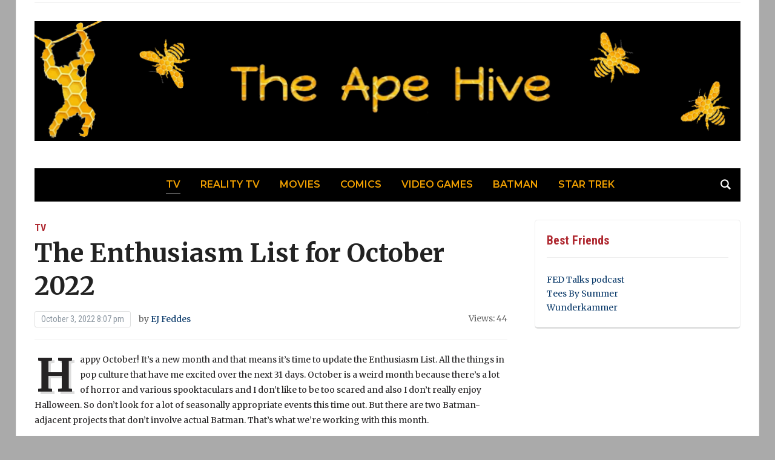

--- FILE ---
content_type: text/html; charset=UTF-8
request_url: https://theapehive.com/tv/the-enthusiasm-list-for-october-2022/
body_size: 15222
content:
<!DOCTYPE html>
<html dir="ltr" lang="en-US" prefix="og: https://ogp.me/ns#">
<head>
	<meta charset="UTF-8">
	<meta name="viewport" content="width=device-width, initial-scale=1.0">
	<link rel="profile" href="http://gmpg.org/xfn/11">
	<link rel="pingback" href="https://theapehive.com/xmlrpc.php">

	<title>The Enthusiasm List for October 2022 | The Ape Hive</title>

		<!-- All in One SEO 4.9.2 - aioseo.com -->
	<meta name="robots" content="max-image-preview:large" />
	<meta name="author" content="EJ Feddes"/>
	<link rel="canonical" href="https://theapehive.com/tv/the-enthusiasm-list-for-october-2022/" />
	<meta name="generator" content="All in One SEO (AIOSEO) 4.9.2" />
		<meta property="og:locale" content="en_US" />
		<meta property="og:site_name" content="The Ape Hive |" />
		<meta property="og:type" content="article" />
		<meta property="og:title" content="The Enthusiasm List for October 2022 | The Ape Hive" />
		<meta property="og:url" content="https://theapehive.com/tv/the-enthusiasm-list-for-october-2022/" />
		<meta property="og:image" content="https://theapehive.com/wp-content/uploads/2021/05/The-Ape-Hive-Banner-Wide.png" />
		<meta property="og:image:secure_url" content="https://theapehive.com/wp-content/uploads/2021/05/The-Ape-Hive-Banner-Wide.png" />
		<meta property="article:published_time" content="2022-10-04T00:07:01+00:00" />
		<meta property="article:modified_time" content="2022-10-04T00:07:01+00:00" />
		<meta name="twitter:card" content="summary" />
		<meta name="twitter:title" content="The Enthusiasm List for October 2022 | The Ape Hive" />
		<meta name="twitter:image" content="https://theapehive.com/wp-content/uploads/2021/05/The-Ape-Hive-Banner-Wide.png" />
		<script type="application/ld+json" class="aioseo-schema">
			{"@context":"https:\/\/schema.org","@graph":[{"@type":"Article","@id":"https:\/\/theapehive.com\/tv\/the-enthusiasm-list-for-october-2022\/#article","name":"The Enthusiasm List for October 2022 | The Ape Hive","headline":"The Enthusiasm List for October 2022","author":{"@id":"https:\/\/theapehive.com\/author\/ej\/#author"},"publisher":{"@id":"https:\/\/theapehive.com\/#organization"},"image":{"@type":"ImageObject","url":"https:\/\/theapehive.com\/wp-content\/uploads\/2021\/05\/The-Ape-Hive-Banner-Wide.png","@id":"https:\/\/theapehive.com\/#articleImage","width":1180,"height":200,"caption":"The Ape Hive"},"datePublished":"2022-10-03T20:07:01-04:00","dateModified":"2022-10-03T20:07:01-04:00","inLanguage":"en-US","commentCount":1,"mainEntityOfPage":{"@id":"https:\/\/theapehive.com\/tv\/the-enthusiasm-list-for-october-2022\/#webpage"},"isPartOf":{"@id":"https:\/\/theapehive.com\/tv\/the-enthusiasm-list-for-october-2022\/#webpage"},"articleSection":"TV"},{"@type":"BreadcrumbList","@id":"https:\/\/theapehive.com\/tv\/the-enthusiasm-list-for-october-2022\/#breadcrumblist","itemListElement":[{"@type":"ListItem","@id":"https:\/\/theapehive.com#listItem","position":1,"name":"Home","item":"https:\/\/theapehive.com","nextItem":{"@type":"ListItem","@id":"https:\/\/theapehive.com\/tv\/#listItem","name":"TV"}},{"@type":"ListItem","@id":"https:\/\/theapehive.com\/tv\/#listItem","position":2,"name":"TV","item":"https:\/\/theapehive.com\/tv\/","nextItem":{"@type":"ListItem","@id":"https:\/\/theapehive.com\/tv\/the-enthusiasm-list-for-october-2022\/#listItem","name":"The Enthusiasm List for October 2022"},"previousItem":{"@type":"ListItem","@id":"https:\/\/theapehive.com#listItem","name":"Home"}},{"@type":"ListItem","@id":"https:\/\/theapehive.com\/tv\/the-enthusiasm-list-for-october-2022\/#listItem","position":3,"name":"The Enthusiasm List for October 2022","previousItem":{"@type":"ListItem","@id":"https:\/\/theapehive.com\/tv\/#listItem","name":"TV"}}]},{"@type":"Organization","@id":"https:\/\/theapehive.com\/#organization","name":"Spunky Bean","url":"https:\/\/theapehive.com\/","logo":{"@type":"ImageObject","url":"https:\/\/theapehive.com\/wp-content\/uploads\/2021\/05\/The-Ape-Hive-Banner-Wide.png","@id":"https:\/\/theapehive.com\/tv\/the-enthusiasm-list-for-october-2022\/#organizationLogo","width":1180,"height":200,"caption":"The Ape Hive"},"image":{"@id":"https:\/\/theapehive.com\/tv\/the-enthusiasm-list-for-october-2022\/#organizationLogo"}},{"@type":"Person","@id":"https:\/\/theapehive.com\/author\/ej\/#author","url":"https:\/\/theapehive.com\/author\/ej\/","name":"EJ Feddes","image":{"@type":"ImageObject","@id":"https:\/\/theapehive.com\/tv\/the-enthusiasm-list-for-october-2022\/#authorImage","url":"https:\/\/secure.gravatar.com\/avatar\/8e25093533b56bb055b557007c97111ab5b85909ecd4372956fd6a952c992eff?s=96&d=mm&r=pg","width":96,"height":96,"caption":"EJ Feddes"}},{"@type":"WebPage","@id":"https:\/\/theapehive.com\/tv\/the-enthusiasm-list-for-october-2022\/#webpage","url":"https:\/\/theapehive.com\/tv\/the-enthusiasm-list-for-october-2022\/","name":"The Enthusiasm List for October 2022 | The Ape Hive","inLanguage":"en-US","isPartOf":{"@id":"https:\/\/theapehive.com\/#website"},"breadcrumb":{"@id":"https:\/\/theapehive.com\/tv\/the-enthusiasm-list-for-october-2022\/#breadcrumblist"},"author":{"@id":"https:\/\/theapehive.com\/author\/ej\/#author"},"creator":{"@id":"https:\/\/theapehive.com\/author\/ej\/#author"},"datePublished":"2022-10-03T20:07:01-04:00","dateModified":"2022-10-03T20:07:01-04:00"},{"@type":"WebSite","@id":"https:\/\/theapehive.com\/#website","url":"https:\/\/theapehive.com\/","name":"The Ape Hive","inLanguage":"en-US","publisher":{"@id":"https:\/\/theapehive.com\/#organization"}}]}
		</script>
		<!-- All in One SEO -->

<link rel="dns-prefetch" href="https://static.hupso.com/share/js/share_toolbar.js"><link rel="preconnect" href="https://static.hupso.com/share/js/share_toolbar.js"><link rel="preload" href="https://static.hupso.com/share/js/share_toolbar.js"><link rel='dns-prefetch' href='//fonts.googleapis.com' />
<link rel="alternate" type="application/rss+xml" title="The Ape Hive &raquo; Feed" href="https://theapehive.com/feed/" />
<link rel="alternate" type="application/rss+xml" title="The Ape Hive &raquo; Comments Feed" href="https://theapehive.com/comments/feed/" />
<script type="text/javascript" id="wpp-js" src="https://theapehive.com/wp-content/plugins/wordpress-popular-posts/assets/js/wpp.min.js?ver=7.3.6" data-sampling="0" data-sampling-rate="100" data-api-url="https://theapehive.com/wp-json/wordpress-popular-posts" data-post-id="29843" data-token="f1d3f05371" data-lang="0" data-debug="0"></script>
<link rel="alternate" type="application/rss+xml" title="The Ape Hive &raquo; The Enthusiasm List for October 2022 Comments Feed" href="https://theapehive.com/tv/the-enthusiasm-list-for-october-2022/feed/" />
<link rel="alternate" title="oEmbed (JSON)" type="application/json+oembed" href="https://theapehive.com/wp-json/oembed/1.0/embed?url=https%3A%2F%2Ftheapehive.com%2Ftv%2Fthe-enthusiasm-list-for-october-2022%2F" />
<link rel="alternate" title="oEmbed (XML)" type="text/xml+oembed" href="https://theapehive.com/wp-json/oembed/1.0/embed?url=https%3A%2F%2Ftheapehive.com%2Ftv%2Fthe-enthusiasm-list-for-october-2022%2F&#038;format=xml" />
<style id='wp-img-auto-sizes-contain-inline-css' type='text/css'>
img:is([sizes=auto i],[sizes^="auto," i]){contain-intrinsic-size:3000px 1500px}
/*# sourceURL=wp-img-auto-sizes-contain-inline-css */
</style>
<style id='wp-emoji-styles-inline-css' type='text/css'>

	img.wp-smiley, img.emoji {
		display: inline !important;
		border: none !important;
		box-shadow: none !important;
		height: 1em !important;
		width: 1em !important;
		margin: 0 0.07em !important;
		vertical-align: -0.1em !important;
		background: none !important;
		padding: 0 !important;
	}
/*# sourceURL=wp-emoji-styles-inline-css */
</style>
<style id='wp-block-library-inline-css' type='text/css'>
:root{--wp-block-synced-color:#7a00df;--wp-block-synced-color--rgb:122,0,223;--wp-bound-block-color:var(--wp-block-synced-color);--wp-editor-canvas-background:#ddd;--wp-admin-theme-color:#007cba;--wp-admin-theme-color--rgb:0,124,186;--wp-admin-theme-color-darker-10:#006ba1;--wp-admin-theme-color-darker-10--rgb:0,107,160.5;--wp-admin-theme-color-darker-20:#005a87;--wp-admin-theme-color-darker-20--rgb:0,90,135;--wp-admin-border-width-focus:2px}@media (min-resolution:192dpi){:root{--wp-admin-border-width-focus:1.5px}}.wp-element-button{cursor:pointer}:root .has-very-light-gray-background-color{background-color:#eee}:root .has-very-dark-gray-background-color{background-color:#313131}:root .has-very-light-gray-color{color:#eee}:root .has-very-dark-gray-color{color:#313131}:root .has-vivid-green-cyan-to-vivid-cyan-blue-gradient-background{background:linear-gradient(135deg,#00d084,#0693e3)}:root .has-purple-crush-gradient-background{background:linear-gradient(135deg,#34e2e4,#4721fb 50%,#ab1dfe)}:root .has-hazy-dawn-gradient-background{background:linear-gradient(135deg,#faaca8,#dad0ec)}:root .has-subdued-olive-gradient-background{background:linear-gradient(135deg,#fafae1,#67a671)}:root .has-atomic-cream-gradient-background{background:linear-gradient(135deg,#fdd79a,#004a59)}:root .has-nightshade-gradient-background{background:linear-gradient(135deg,#330968,#31cdcf)}:root .has-midnight-gradient-background{background:linear-gradient(135deg,#020381,#2874fc)}:root{--wp--preset--font-size--normal:16px;--wp--preset--font-size--huge:42px}.has-regular-font-size{font-size:1em}.has-larger-font-size{font-size:2.625em}.has-normal-font-size{font-size:var(--wp--preset--font-size--normal)}.has-huge-font-size{font-size:var(--wp--preset--font-size--huge)}.has-text-align-center{text-align:center}.has-text-align-left{text-align:left}.has-text-align-right{text-align:right}.has-fit-text{white-space:nowrap!important}#end-resizable-editor-section{display:none}.aligncenter{clear:both}.items-justified-left{justify-content:flex-start}.items-justified-center{justify-content:center}.items-justified-right{justify-content:flex-end}.items-justified-space-between{justify-content:space-between}.screen-reader-text{border:0;clip-path:inset(50%);height:1px;margin:-1px;overflow:hidden;padding:0;position:absolute;width:1px;word-wrap:normal!important}.screen-reader-text:focus{background-color:#ddd;clip-path:none;color:#444;display:block;font-size:1em;height:auto;left:5px;line-height:normal;padding:15px 23px 14px;text-decoration:none;top:5px;width:auto;z-index:100000}html :where(.has-border-color){border-style:solid}html :where([style*=border-top-color]){border-top-style:solid}html :where([style*=border-right-color]){border-right-style:solid}html :where([style*=border-bottom-color]){border-bottom-style:solid}html :where([style*=border-left-color]){border-left-style:solid}html :where([style*=border-width]){border-style:solid}html :where([style*=border-top-width]){border-top-style:solid}html :where([style*=border-right-width]){border-right-style:solid}html :where([style*=border-bottom-width]){border-bottom-style:solid}html :where([style*=border-left-width]){border-left-style:solid}html :where(img[class*=wp-image-]){height:auto;max-width:100%}:where(figure){margin:0 0 1em}html :where(.is-position-sticky){--wp-admin--admin-bar--position-offset:var(--wp-admin--admin-bar--height,0px)}@media screen and (max-width:600px){html :where(.is-position-sticky){--wp-admin--admin-bar--position-offset:0px}}

/*# sourceURL=wp-block-library-inline-css */
</style><style id='wp-block-paragraph-inline-css' type='text/css'>
.is-small-text{font-size:.875em}.is-regular-text{font-size:1em}.is-large-text{font-size:2.25em}.is-larger-text{font-size:3em}.has-drop-cap:not(:focus):first-letter{float:left;font-size:8.4em;font-style:normal;font-weight:100;line-height:.68;margin:.05em .1em 0 0;text-transform:uppercase}body.rtl .has-drop-cap:not(:focus):first-letter{float:none;margin-left:.1em}p.has-drop-cap.has-background{overflow:hidden}:root :where(p.has-background){padding:1.25em 2.375em}:where(p.has-text-color:not(.has-link-color)) a{color:inherit}p.has-text-align-left[style*="writing-mode:vertical-lr"],p.has-text-align-right[style*="writing-mode:vertical-rl"]{rotate:180deg}
/*# sourceURL=https://theapehive.com/wp-includes/blocks/paragraph/style.min.css */
</style>
<style id='global-styles-inline-css' type='text/css'>
:root{--wp--preset--aspect-ratio--square: 1;--wp--preset--aspect-ratio--4-3: 4/3;--wp--preset--aspect-ratio--3-4: 3/4;--wp--preset--aspect-ratio--3-2: 3/2;--wp--preset--aspect-ratio--2-3: 2/3;--wp--preset--aspect-ratio--16-9: 16/9;--wp--preset--aspect-ratio--9-16: 9/16;--wp--preset--color--black: #000000;--wp--preset--color--cyan-bluish-gray: #abb8c3;--wp--preset--color--white: #ffffff;--wp--preset--color--pale-pink: #f78da7;--wp--preset--color--vivid-red: #cf2e2e;--wp--preset--color--luminous-vivid-orange: #ff6900;--wp--preset--color--luminous-vivid-amber: #fcb900;--wp--preset--color--light-green-cyan: #7bdcb5;--wp--preset--color--vivid-green-cyan: #00d084;--wp--preset--color--pale-cyan-blue: #8ed1fc;--wp--preset--color--vivid-cyan-blue: #0693e3;--wp--preset--color--vivid-purple: #9b51e0;--wp--preset--gradient--vivid-cyan-blue-to-vivid-purple: linear-gradient(135deg,rgb(6,147,227) 0%,rgb(155,81,224) 100%);--wp--preset--gradient--light-green-cyan-to-vivid-green-cyan: linear-gradient(135deg,rgb(122,220,180) 0%,rgb(0,208,130) 100%);--wp--preset--gradient--luminous-vivid-amber-to-luminous-vivid-orange: linear-gradient(135deg,rgb(252,185,0) 0%,rgb(255,105,0) 100%);--wp--preset--gradient--luminous-vivid-orange-to-vivid-red: linear-gradient(135deg,rgb(255,105,0) 0%,rgb(207,46,46) 100%);--wp--preset--gradient--very-light-gray-to-cyan-bluish-gray: linear-gradient(135deg,rgb(238,238,238) 0%,rgb(169,184,195) 100%);--wp--preset--gradient--cool-to-warm-spectrum: linear-gradient(135deg,rgb(74,234,220) 0%,rgb(151,120,209) 20%,rgb(207,42,186) 40%,rgb(238,44,130) 60%,rgb(251,105,98) 80%,rgb(254,248,76) 100%);--wp--preset--gradient--blush-light-purple: linear-gradient(135deg,rgb(255,206,236) 0%,rgb(152,150,240) 100%);--wp--preset--gradient--blush-bordeaux: linear-gradient(135deg,rgb(254,205,165) 0%,rgb(254,45,45) 50%,rgb(107,0,62) 100%);--wp--preset--gradient--luminous-dusk: linear-gradient(135deg,rgb(255,203,112) 0%,rgb(199,81,192) 50%,rgb(65,88,208) 100%);--wp--preset--gradient--pale-ocean: linear-gradient(135deg,rgb(255,245,203) 0%,rgb(182,227,212) 50%,rgb(51,167,181) 100%);--wp--preset--gradient--electric-grass: linear-gradient(135deg,rgb(202,248,128) 0%,rgb(113,206,126) 100%);--wp--preset--gradient--midnight: linear-gradient(135deg,rgb(2,3,129) 0%,rgb(40,116,252) 100%);--wp--preset--font-size--small: 13px;--wp--preset--font-size--medium: 20px;--wp--preset--font-size--large: 36px;--wp--preset--font-size--x-large: 42px;--wp--preset--spacing--20: 0.44rem;--wp--preset--spacing--30: 0.67rem;--wp--preset--spacing--40: 1rem;--wp--preset--spacing--50: 1.5rem;--wp--preset--spacing--60: 2.25rem;--wp--preset--spacing--70: 3.38rem;--wp--preset--spacing--80: 5.06rem;--wp--preset--shadow--natural: 6px 6px 9px rgba(0, 0, 0, 0.2);--wp--preset--shadow--deep: 12px 12px 50px rgba(0, 0, 0, 0.4);--wp--preset--shadow--sharp: 6px 6px 0px rgba(0, 0, 0, 0.2);--wp--preset--shadow--outlined: 6px 6px 0px -3px rgb(255, 255, 255), 6px 6px rgb(0, 0, 0);--wp--preset--shadow--crisp: 6px 6px 0px rgb(0, 0, 0);}:where(.is-layout-flex){gap: 0.5em;}:where(.is-layout-grid){gap: 0.5em;}body .is-layout-flex{display: flex;}.is-layout-flex{flex-wrap: wrap;align-items: center;}.is-layout-flex > :is(*, div){margin: 0;}body .is-layout-grid{display: grid;}.is-layout-grid > :is(*, div){margin: 0;}:where(.wp-block-columns.is-layout-flex){gap: 2em;}:where(.wp-block-columns.is-layout-grid){gap: 2em;}:where(.wp-block-post-template.is-layout-flex){gap: 1.25em;}:where(.wp-block-post-template.is-layout-grid){gap: 1.25em;}.has-black-color{color: var(--wp--preset--color--black) !important;}.has-cyan-bluish-gray-color{color: var(--wp--preset--color--cyan-bluish-gray) !important;}.has-white-color{color: var(--wp--preset--color--white) !important;}.has-pale-pink-color{color: var(--wp--preset--color--pale-pink) !important;}.has-vivid-red-color{color: var(--wp--preset--color--vivid-red) !important;}.has-luminous-vivid-orange-color{color: var(--wp--preset--color--luminous-vivid-orange) !important;}.has-luminous-vivid-amber-color{color: var(--wp--preset--color--luminous-vivid-amber) !important;}.has-light-green-cyan-color{color: var(--wp--preset--color--light-green-cyan) !important;}.has-vivid-green-cyan-color{color: var(--wp--preset--color--vivid-green-cyan) !important;}.has-pale-cyan-blue-color{color: var(--wp--preset--color--pale-cyan-blue) !important;}.has-vivid-cyan-blue-color{color: var(--wp--preset--color--vivid-cyan-blue) !important;}.has-vivid-purple-color{color: var(--wp--preset--color--vivid-purple) !important;}.has-black-background-color{background-color: var(--wp--preset--color--black) !important;}.has-cyan-bluish-gray-background-color{background-color: var(--wp--preset--color--cyan-bluish-gray) !important;}.has-white-background-color{background-color: var(--wp--preset--color--white) !important;}.has-pale-pink-background-color{background-color: var(--wp--preset--color--pale-pink) !important;}.has-vivid-red-background-color{background-color: var(--wp--preset--color--vivid-red) !important;}.has-luminous-vivid-orange-background-color{background-color: var(--wp--preset--color--luminous-vivid-orange) !important;}.has-luminous-vivid-amber-background-color{background-color: var(--wp--preset--color--luminous-vivid-amber) !important;}.has-light-green-cyan-background-color{background-color: var(--wp--preset--color--light-green-cyan) !important;}.has-vivid-green-cyan-background-color{background-color: var(--wp--preset--color--vivid-green-cyan) !important;}.has-pale-cyan-blue-background-color{background-color: var(--wp--preset--color--pale-cyan-blue) !important;}.has-vivid-cyan-blue-background-color{background-color: var(--wp--preset--color--vivid-cyan-blue) !important;}.has-vivid-purple-background-color{background-color: var(--wp--preset--color--vivid-purple) !important;}.has-black-border-color{border-color: var(--wp--preset--color--black) !important;}.has-cyan-bluish-gray-border-color{border-color: var(--wp--preset--color--cyan-bluish-gray) !important;}.has-white-border-color{border-color: var(--wp--preset--color--white) !important;}.has-pale-pink-border-color{border-color: var(--wp--preset--color--pale-pink) !important;}.has-vivid-red-border-color{border-color: var(--wp--preset--color--vivid-red) !important;}.has-luminous-vivid-orange-border-color{border-color: var(--wp--preset--color--luminous-vivid-orange) !important;}.has-luminous-vivid-amber-border-color{border-color: var(--wp--preset--color--luminous-vivid-amber) !important;}.has-light-green-cyan-border-color{border-color: var(--wp--preset--color--light-green-cyan) !important;}.has-vivid-green-cyan-border-color{border-color: var(--wp--preset--color--vivid-green-cyan) !important;}.has-pale-cyan-blue-border-color{border-color: var(--wp--preset--color--pale-cyan-blue) !important;}.has-vivid-cyan-blue-border-color{border-color: var(--wp--preset--color--vivid-cyan-blue) !important;}.has-vivid-purple-border-color{border-color: var(--wp--preset--color--vivid-purple) !important;}.has-vivid-cyan-blue-to-vivid-purple-gradient-background{background: var(--wp--preset--gradient--vivid-cyan-blue-to-vivid-purple) !important;}.has-light-green-cyan-to-vivid-green-cyan-gradient-background{background: var(--wp--preset--gradient--light-green-cyan-to-vivid-green-cyan) !important;}.has-luminous-vivid-amber-to-luminous-vivid-orange-gradient-background{background: var(--wp--preset--gradient--luminous-vivid-amber-to-luminous-vivid-orange) !important;}.has-luminous-vivid-orange-to-vivid-red-gradient-background{background: var(--wp--preset--gradient--luminous-vivid-orange-to-vivid-red) !important;}.has-very-light-gray-to-cyan-bluish-gray-gradient-background{background: var(--wp--preset--gradient--very-light-gray-to-cyan-bluish-gray) !important;}.has-cool-to-warm-spectrum-gradient-background{background: var(--wp--preset--gradient--cool-to-warm-spectrum) !important;}.has-blush-light-purple-gradient-background{background: var(--wp--preset--gradient--blush-light-purple) !important;}.has-blush-bordeaux-gradient-background{background: var(--wp--preset--gradient--blush-bordeaux) !important;}.has-luminous-dusk-gradient-background{background: var(--wp--preset--gradient--luminous-dusk) !important;}.has-pale-ocean-gradient-background{background: var(--wp--preset--gradient--pale-ocean) !important;}.has-electric-grass-gradient-background{background: var(--wp--preset--gradient--electric-grass) !important;}.has-midnight-gradient-background{background: var(--wp--preset--gradient--midnight) !important;}.has-small-font-size{font-size: var(--wp--preset--font-size--small) !important;}.has-medium-font-size{font-size: var(--wp--preset--font-size--medium) !important;}.has-large-font-size{font-size: var(--wp--preset--font-size--large) !important;}.has-x-large-font-size{font-size: var(--wp--preset--font-size--x-large) !important;}
/*# sourceURL=global-styles-inline-css */
</style>

<style id='classic-theme-styles-inline-css' type='text/css'>
/*! This file is auto-generated */
.wp-block-button__link{color:#fff;background-color:#32373c;border-radius:9999px;box-shadow:none;text-decoration:none;padding:calc(.667em + 2px) calc(1.333em + 2px);font-size:1.125em}.wp-block-file__button{background:#32373c;color:#fff;text-decoration:none}
/*# sourceURL=/wp-includes/css/classic-themes.min.css */
</style>
<link rel='stylesheet' id='hupso_css-css' href='https://theapehive.com/wp-content/plugins/hupso-share-buttons-for-twitter-facebook-google/style.css?ver=6.9' type='text/css' media='all' />
<link rel='stylesheet' id='wordpress-popular-posts-css-css' href='https://theapehive.com/wp-content/plugins/wordpress-popular-posts/assets/css/wpp.css?ver=7.3.6' type='text/css' media='all' />
<link rel='stylesheet' id='zoom-theme-utils-css-css' href='https://theapehive.com/wp-content/themes/tribune/functions/wpzoom/assets/css/theme-utils.css?ver=6.9' type='text/css' media='all' />
<link rel='stylesheet' id='tribune-google-fonts-css' href='https://fonts.googleapis.com/css?family=Merriweather%3Aregular%2C700%2C700i%2Citalic%7CPlayfair+Display%3Aregular%2C700%7CMontserrat%3Aregular%2C500%2C600%7CRoboto+Condensed%3Aregular%2C700&#038;subset=latin&#038;display=swap&#038;ver=6.9' type='text/css' media='all' />
<link rel='stylesheet' id='tribune-style-css' href='https://theapehive.com/wp-content/themes/tribune/style.css?ver=4.2.12' type='text/css' media='all' />
<link rel='stylesheet' id='media-queries-css' href='https://theapehive.com/wp-content/themes/tribune/css/media-queries.css?ver=4.2.12' type='text/css' media='all' />
<link rel='stylesheet' id='dashicons-css' href='https://theapehive.com/wp-includes/css/dashicons.min.css?ver=6.9' type='text/css' media='all' />
<script type="text/javascript" src="https://theapehive.com/wp-includes/js/jquery/jquery.min.js?ver=3.7.1" id="jquery-core-js"></script>
<script type="text/javascript" src="https://theapehive.com/wp-includes/js/jquery/jquery-migrate.min.js?ver=3.4.1" id="jquery-migrate-js"></script>
<link rel="https://api.w.org/" href="https://theapehive.com/wp-json/" /><link rel="alternate" title="JSON" type="application/json" href="https://theapehive.com/wp-json/wp/v2/posts/29843" /><link rel="EditURI" type="application/rsd+xml" title="RSD" href="https://theapehive.com/xmlrpc.php?rsd" />
<meta name="generator" content="WordPress 6.9" />
<link rel='shortlink' href='https://theapehive.com/?p=29843' />
            <style id="wpp-loading-animation-styles">@-webkit-keyframes bgslide{from{background-position-x:0}to{background-position-x:-200%}}@keyframes bgslide{from{background-position-x:0}to{background-position-x:-200%}}.wpp-widget-block-placeholder,.wpp-shortcode-placeholder{margin:0 auto;width:60px;height:3px;background:#dd3737;background:linear-gradient(90deg,#dd3737 0%,#571313 10%,#dd3737 100%);background-size:200% auto;border-radius:3px;-webkit-animation:bgslide 1s infinite linear;animation:bgslide 1s infinite linear}</style>
            <!-- WPZOOM Theme / Framework -->
<meta name="generator" content="Tribune 4.2.12" />
<meta name="generator" content="WPZOOM Framework 2.0.8" />

<!-- Begin Theme Custom CSS -->
<style type="text/css" id="tribune-custom-css">
.navbar-brand .header_date{display:none;}.main-navbar{background:#000000;}.main-navbar #navbar-main a{color:#f2a100;}.navbar-nav .current-menu-item a, .navbar-nav .current_page_item a, .navbar-nav .current-menu-parent a, .navbar-nav .current_page_parent a{color:#eded8b;}.navbar-nav ul{background:#666666;}.main-navbar .navbar-nav ul li a:hover{background-color:#eded8b;}#footer{background-color:#000000;}
@media screen and (min-width: 769px){body, .footer-widgets .column, .site-info{font-size:14px;}.navbar-brand h1 a, .navbar-brand h1{font-size:64px;}#slider #slidemain .slide_content h2, #slider #slidemain .slide_content h2 a{font-size:28px;}#slider #slidemain .slide_content p{font-size:14px;}#main .homepage-widgets h4 a{font-size:18px;}.widget h3.title{font-size:20px;}.entry-title, .entry-title a, .recent-posts .entry-title{font-size:22px;}.single h1.entry-title{font-size:42px;}.page h1.entry-title{font-size:42px;}}
@media screen and (max-width: 768px){body, .footer-widgets .column, .site-info{font-size:14px;}.navbar-brand h1 a, .navbar-brand h1{font-size:50px;}#slider #slidemain .slide_content h2, #slider #slidemain .slide_content h2 a{font-size:24px;}#slider #slidemain .slide_content p{font-size:14px;}#main .homepage-widgets h4 a{font-size:18px;}.widget h3.title{font-size:20px;}.entry-title, .entry-title a, .recent-posts .entry-title{font-size:18px;}.single h1.entry-title{font-size:28px;}.page h1.entry-title{font-size:28px;}}
@media screen and (max-width: 480px){body, .footer-widgets .column, .site-info{font-size:14px;}.navbar-brand h1 a, .navbar-brand h1{font-size:34px;}#slider #slidemain .slide_content h2, #slider #slidemain .slide_content h2 a{font-size:24px;}#slider #slidemain .slide_content p{font-size:14px;}#main .homepage-widgets h4 a{font-size:18px;}.widget h3.title{font-size:20px;}.entry-title, .entry-title a, .recent-posts .entry-title{font-size:18px;}.single h1.entry-title{font-size:28px;}.page h1.entry-title{font-size:28px;}}
</style>
<!-- End Theme Custom CSS -->
<link rel="icon" href="https://theapehive.com/wp-content/uploads/2021/05/The-Ape-Hive-Logo-Site-Icon-final-150x150.png" sizes="32x32" />
<link rel="icon" href="https://theapehive.com/wp-content/uploads/2021/05/The-Ape-Hive-Logo-Site-Icon-final-298x300.png" sizes="192x192" />
<link rel="apple-touch-icon" href="https://theapehive.com/wp-content/uploads/2021/05/The-Ape-Hive-Logo-Site-Icon-final-298x300.png" />
<meta name="msapplication-TileImage" content="https://theapehive.com/wp-content/uploads/2021/05/The-Ape-Hive-Logo-Site-Icon-final.png" />
		<style type="text/css" id="wp-custom-css">
			body { background:#aaa};		</style>
		
	
</head>
<body class="wp-singular post-template-default single single-post postid-29843 single-format-standard wp-custom-logo wp-theme-tribune">

<div class="site-wrap">

	<div class="page-wrap">

		<header id="header">

			<nav class="navbar" role="navigation">

				<nav class="top-navbar" role="navigation">


					<div class="header_social">
											</div>


					<div class="navbar-header">
						
					</div>

					<div id="navbar-top">

											</div><!-- #navbar-top -->


				</nav><!-- .navbar -->

				<div class="clear"></div>

			</nav><!-- .navbar -->


			<div id="header-inner">


				<div class="navbar-brand">
					<a href="https://theapehive.com/" class="custom-logo-link" rel="home" itemprop="url"><img width="1180" height="200" src="https://theapehive.com/wp-content/uploads/2021/05/The-Ape-Hive-Banner-Wide.png" class="custom-logo no-lazyload no-lazy a3-notlazy" alt="The Ape Hive" itemprop="logo" decoding="async" fetchpriority="high" srcset="https://theapehive.com/wp-content/uploads/2021/05/The-Ape-Hive-Banner-Wide.png 1180w, https://theapehive.com/wp-content/uploads/2021/05/The-Ape-Hive-Banner-Wide-300x51.png 300w, https://theapehive.com/wp-content/uploads/2021/05/The-Ape-Hive-Banner-Wide-1024x174.png 1024w, https://theapehive.com/wp-content/uploads/2021/05/The-Ape-Hive-Banner-Wide-768x130.png 768w, https://theapehive.com/wp-content/uploads/2021/05/The-Ape-Hive-Banner-Wide-431x73.png 431w, https://theapehive.com/wp-content/uploads/2021/05/The-Ape-Hive-Banner-Wide-862x146.png 862w" sizes="(max-width: 1180px) 100vw, 1180px" /></a>					<span class="tagline"></span>
					<span class="header_date">Thursday, January 22, 2026</span>
				</div><!-- .navbar-brand -->


				
				<div class="clear"></div>

			</div><!-- /#header-inner -->


			<nav class="navbar" role="navigation">

				<nav class="main-navbar" role="navigation">

					<div id="sb-search" class="sb-search">
						<form method="get" id="searchform" action="https://theapehive.com/">
	<input type="search" class="sb-search-input" placeholder="Enter your keywords..."  name="s" id="s" />
    <input type="submit" id="searchsubmit" class="sb-search-submit" value="Search" />
    <span class="sb-icon-search"></span>
</form>					</div>


					<div class="navbar-header">
						
							<a class="navbar-toggle" href="#menu-main-slide">
                                <span class="toggle-bars">
                                    <span class="icon-bar"></span>
                                    <span class="icon-bar"></span>
                                    <span class="icon-bar"></span>
                                </span>
								<span class="toggle-text">Menu</span>
							</a>


							<div id="menu-main-slide" class="menu-new-primary-container"><ul id="menu-new-primary" class="menu"><li id="menu-item-29757" class="menu-item menu-item-type-taxonomy menu-item-object-category current-post-ancestor current-menu-parent current-post-parent menu-item-29757"><a href="https://theapehive.com/tv/">TV</a></li>
<li id="menu-item-29756" class="menu-item menu-item-type-taxonomy menu-item-object-category menu-item-29756"><a href="https://theapehive.com/reality-tv/">Reality TV</a></li>
<li id="menu-item-29758" class="menu-item menu-item-type-taxonomy menu-item-object-category menu-item-29758"><a href="https://theapehive.com/movies/">Movies</a></li>
<li id="menu-item-29759" class="menu-item menu-item-type-taxonomy menu-item-object-category menu-item-29759"><a href="https://theapehive.com/comics/">Comics</a></li>
<li id="menu-item-29760" class="menu-item menu-item-type-taxonomy menu-item-object-category menu-item-29760"><a href="https://theapehive.com/video-games/">Video Games</a></li>
<li id="menu-item-29761" class="menu-item menu-item-type-taxonomy menu-item-object-category menu-item-29761"><a href="https://theapehive.com/batman/">Batman</a></li>
<li id="menu-item-29762" class="menu-item menu-item-type-taxonomy menu-item-object-category menu-item-29762"><a href="https://theapehive.com/tv/star-trek/">Star Trek</a></li>
</ul></div>
					</div>

					<div id="navbar-main">

						<div class="menu-new-primary-container"><ul id="menu-new-primary-1" class="nav navbar-nav dropdown sf-menu"><li class="menu-item menu-item-type-taxonomy menu-item-object-category current-post-ancestor current-menu-parent current-post-parent menu-item-29757"><a href="https://theapehive.com/tv/">TV</a></li>
<li class="menu-item menu-item-type-taxonomy menu-item-object-category menu-item-29756"><a href="https://theapehive.com/reality-tv/">Reality TV</a></li>
<li class="menu-item menu-item-type-taxonomy menu-item-object-category menu-item-29758"><a href="https://theapehive.com/movies/">Movies</a></li>
<li class="menu-item menu-item-type-taxonomy menu-item-object-category menu-item-29759"><a href="https://theapehive.com/comics/">Comics</a></li>
<li class="menu-item menu-item-type-taxonomy menu-item-object-category menu-item-29760"><a href="https://theapehive.com/video-games/">Video Games</a></li>
<li class="menu-item menu-item-type-taxonomy menu-item-object-category menu-item-29761"><a href="https://theapehive.com/batman/">Batman</a></li>
<li class="menu-item menu-item-type-taxonomy menu-item-object-category menu-item-29762"><a href="https://theapehive.com/tv/star-trek/">Star Trek</a></li>
</ul></div>
					</div><!-- #navbar-main -->

					<div class="clear"></div>

				</nav><!-- .main-navbar -->

			</nav><!-- .navbar -->

			<div class="clear"></div>

		</header><!-- /#header -->


    <main id="main" role="main">

        
            <div class="content-area">

                <article id="post-29843" class="post-29843 post type-post status-publish format-standard category-tv">


    

    <header class="entry-header">

       <span class="cat-links"><a href="https://theapehive.com/tv/" rel="category tag">TV</a></span>
        <h1 class="entry-title">The Enthusiasm List for October 2022</h1>

        <div class="post-meta">

                            <time class="entry-date published updated" datetime="2022-10-03T20:07:01-04:00">
                    October 3, 2022 8:07 pm                </time>
            

            <span class="entry-author vcard author">by  <a class="url fn n" href="https://theapehive.com/author/ej/">EJ Feddes</a></span>
            <span class="views">Views: 44</span>
        </div>


    </header><!-- .entry-header -->

    <div class="clear"></div>

    <div class="entry-content">

        
        
<p>Happy October! It’s a new month and that means it’s time to update the Enthusiasm List. All the things in pop culture that have me excited over the next 31 days. October is a weird month because there’s a lot of horror and various spooktaculars and I don’t like to be too scared and also I don’t really enjoy Halloween. So don’t look for a lot of seasonally appropriate events this time out. But there are two Batman-adjacent projects that don’t involve actual Batman. That’s what we’re working with this month.</p>



<p>Let’s get to the list!</p>



<p><strong>October Podcast Events </strong>– As much as I love podcasts, they’re always hard to cover on the Enthusiasm List because they don’t so much tell you what’s coming up. Probably I’ll continue to enjoy <em>Comedy Bang! Bang! </em>this month, but that’s all the information I have. But October is an exception because there are certain traditions that must be upheld. <em>Doughboys </em>has their annual Octdoughberfest theme month where they focus on a really specific type of chain restaurant. Past years have included increasingly strained names like Jockdoughberfest (restaurants connected to sports or athletes), Octdoughberblessed (chains with a religious affiliations), and, well, Dogdoughbarkfest (a month-long grillebration of hot dogs and pet docs). This time, it’s an entire month of pirate-themed restaurants, Yarrrrrrdoughberchest. It’s a real reach and also I can only think of Long John Silver’s, so I don’t know what this is going to be, but I’m here.&nbsp; Meanwhile, bad movie podcast <em>The Flop House </em>will spend Shocktoberfest focusing on horror movies. And honestly, they do a lot of those during the rest of the year but October has special theme music and a new rating system. On the video game podcast <em>Get Played</em>, each of the hosts has to play a game specifically chosen to torment them for UGHtober.<em> </em>Finally, over at <em>The Adventure Zone </em>(the show where some brothers play role-playing games with their dad), they’re introducing a new game system and campaign, GMed by Justin McElroy for the first time. Justin generally makes the most interesting character choices as a player, and I’m really looking forward to seeing what he does when he’s in charge. Podcasts: They’re good!</p>



<p><strong>October 4</strong></p>



<p><strong><em>Gotham City: Year One </em></strong><strong>(DC Comics) </strong>– A story about Gotham City set two generations before Bruce Wayne was born? Sold! I need no further details!&nbsp; But there, in fact, are further details! Current best DC guy Tom King and all-time great Phil Hester are the creative team and it focuses on Slam Bradley, a P.I. character who precedes Batman and even Superman. (Even though sometimes he’s presented as a middle aged guy in the present and is sometimes an early 20<sup>th</sup> Century guy and DC continuity is just grabass now is what I’m saying.) It’s a six-issue miniseries, Hester’s art looks incredible and King has been crushing it lately. I’m on board.</p>



<p><strong>October 7</strong></p>



<p><strong><em>Werewolf by Night </em></strong><strong>(Disney+) – </strong>Not every Marvel character warrants a movie or a TV show. It’s not just that Jack Russell (I am not making that up) never totally clicked. I mean, it’s not like there’s an influential <em>Werewolf by Night </em>that Marvel keeps in print. But more to the point, a werewolf is tough as a continuing character because he only gets to do something once a month. Give him a series and it’s a lot of “Too bad this dangerous situation didn’t come up eleven days ago!” But as a one-shot special that’s apparently a tribute to classic monster movies, yeah, you’ve got something there. Gael Garcia Bernal stars and going from Pedro Almodovar to Werewolf by Night is a wild career. Fan-favorite monster hunter Elsa Bloodstone is involved, and it’s the directorial debut of composer Michael Giacchino. Honestly? Looks pretty good.</p>



<p><strong><em>Amsterdam </em></strong><strong>(in theaters) – </strong>Right off, I’m going to say this is a qualified recommendation and if I could have found even one moderately appealing movie that was scheduled to come to theaters near me, I’d have gone with that instead. Yes, I know <em>Black Adam </em>is coming out. It’s not going to be good. Here’s the thing, and please indulge me for a moment. This is directed by David O. Russell, who is not a good guy. Not bad in the way that you assume when you hear that, at least to the best of my knowledge.&nbsp; He’s a shitty guy who abuses his actors and you hear horror stories about him being just an awful person but he&#8217;s not actually assaulting anybody so by 2022 standards, it’s kind of a push.</p>



<p>So not the worst but not somebody I necessarily want to support. And you can talk about separating the art from the artist but nobody actually does that. You have a limit – there’s something that a writer or director or actor or whoever could do that would make you not enjoy their stuff anymore. So when you’re separating the art from the artist, it really just doesn’t cross the line you set up. And what that comes down to is Russell being an a-hole doesn’t dissuade me from seeing his movies and I have to live with knowing that about myself.&nbsp; (It is possible that he’s done worse things that I just haven’t heard about. Don’t come for my neck if it turns out he’s an actual criminal.) A bigger issue is that often his movies aren’t very good. Sometimes they are. It’s inconsistent. But I saw the trailer, I thought “This looks fun”, then I saw his name and allowed myself the possibility that it will actually be bad and it’s still the movie that’s most interesting to me this month. I feel like I’m letting Tom Cruise down with my lack of passion for the movies.</p>



<p><strong>October 10</strong></p>



<p><strong><em>Avenue 5 </em></strong><strong>(HBO) – </strong>I really liked the first season of <em>Veep </em>creator Armando Iannucci’s sci-fi comedy, which aired pre-pandemic. I’ve seen a lot of fair-to-bad review and there’s a contingent that really seems to hate it, but it made me laugh and I like the cast and nobody’s going to harsh my mellow. But here’s the thing. This is a show about a luxury space liner that goes off course and every attempt to correct it make their return to Earth ever more unlikely. So if you have a show where failures of leadership and a contingent of selfish people who consistently put their own self-interest over the group endanger the lives of everybody, well, in 2022 that’s a show about COVID. It will be interesting to see if Season Two ignores the obvious metaphors they’ve already set up or embrace this opportunity to really make a statement.</p>



<p><strong>October 19</strong></p>



<p><strong><em>Documentary Now! </em></strong><strong>(IFC, AMC+) – </strong>Bill Hader and Fred Armisen’s spoof documentary series returns after a long break. (A lot of shows had a long break. There’s been some stuff going on.) This show is a true pleasure whether or not you know the documentaries they’re referencing but, man, if you know them, it’s a whole other level. This season they’re covering, among others, <em>My Octopus Teacher</em>, <em>When We were Kings</em>, and most delightful to me, Werner Herzog’s <em>Burden of Dreams</em> (written by John Mulaney!). It&#8217;s constantly shocking to see who they can get to be on this absurd show and it reaches brilliance more often than you expect. It’s one of my top shows and I really didn’t think it was going to come back. Cherish it, you fools.</p>



<p><strong>October 21</strong></p>



<p><strong><em>Gotham Knights </em></strong><strong>(Consoles and probably PC? Who am I, Gamestop?) – </strong>Oh man, a new Batman video game! It’s been seven years since <em>Arkham Knight</em>! I’m so excited for this game in which…. Batman is dead and you play as Batgirl, Robin, Nightwing, and Red Hood. Yeah, I mean, why would I want to play as my favorite character of all time? What’s fun about, you know, Batman? So that’s an issue. I mean, I have misgivings. It’s made by the studio that did <em>Arkham Origins</em>, the forgotten stepchild of the <em>Arkham </em>franchise. And there’s no Batman. (Which is a bit of a thing right now. There’s a show coming to the CW next year, also called <em>Gotham Knights </em>that’s set after Batman’s death and I guess it’s a teen drama where one of the characters is Harvey Dent? The trailer is the worst thing I’ve ever seen.) But everything that’s out so far looks really fun. I love the way Batman controls in the <em>Arkham </em>series and the four characters all look like interesting variations on his style – Nightwing is more acrobatic, Red Hood is more aggressive. The formula of the series is solid – <em>Origins </em>is the worst of the four and that one is still enjoyable. And at this point, I’m psyched about a game that’s even Batman-adjacent.</p>



<p>I’m not an insider or even somebody who understands business. I’m just a guy. But Warner Bros. is in upheaval right now with the Discovery sale and possible securities violations and even when they weren’t cancelling completed projects, the media presence of the DC characters has been inconsistent and sometimes disastrous. I think it’s only going to get worse and every six months we’re going to hear that DC has finally found their version of Marvel’s Kevin Feige and they’ll lose their jobs after announcing a couple of projects to a lukewarm reception. And so, this may be the last big triple-A Batman game we get for a while as DC tries to decide whether to unify or diversify and then half-ass both approaches simultaneously. Any current Batman thing that doesn’t make me sigh heavily like Dan McCoy or Kif from <em>Futurama</em> is something that I have to treasure.</p>



<p><strong>October 28</strong></p>



<p><strong><em>Wendell &amp; Wild </em></strong><strong>(Netflix) – </strong>Stop motion <em>auteur </em>Henry Selick is back with his first film since 2009’s <em>Coraline</em>. Unsurprisingly, it looks gorgeous and the story about a pair of demon brothers comes from Selick and co-star Jordan Peele.&nbsp; Yeah, that’s right, you know who’s voicing the leads? Key &amp; Peele, that’s who! That’s awesome on its own but Selick is a genius and always worth watching. I say this as a man who has never seen <em>The Nightmare Before Christmas</em>, because I found the people who were really into it when it came out to be just completely obnoxious. It’s been thirty years and I will go to my grave without seeing it. But I’m watching this immediately.</p>



<p>That’s all I’ve got – what are you into this month? Make your case in the comments!</p>
<div style="padding-bottom:20px; padding-top:10px;" class="hupso-share-buttons"><!-- Hupso Share Buttons - https://www.hupso.com/share/ --><a class="hupso_toolbar" href="https://www.hupso.com/share/"><img decoding="async" src="https://static.hupso.com/share/buttons/share.png" style="border:0px; padding-top: 5px; float:left;" alt="Share Button"/></a><script type="text/javascript">var hupso_services_t=new Array("Twitter","Facebook","Google Plus","Pinterest","Linkedin","Tumblr","StumbleUpon","Digg","Reddit","Delicious","Email");var hupso_background_t="#EAF4FF";var hupso_border_t="#66CCFF";var hupso_toolbar_size_t="big";var hupso_image_folder_url = "";var hupso_url_t="";var hupso_title_t="The%20Enthusiasm%20List%20for%20October%202022";</script><script type="text/javascript" src="https://static.hupso.com/share/js/share_toolbar.js"></script><!-- Hupso Share Buttons --></div>
        <div class="clear"></div>

        
    </div><!-- .entry-content -->


    <footer class="entry-footer">

        
        

        
            <div class="post_author vcard">

                <img alt='' src='https://secure.gravatar.com/avatar/8e25093533b56bb055b557007c97111ab5b85909ecd4372956fd6a952c992eff?s=70&#038;d=mm&#038;r=pg' srcset='https://secure.gravatar.com/avatar/8e25093533b56bb055b557007c97111ab5b85909ecd4372956fd6a952c992eff?s=140&#038;d=mm&#038;r=pg 2x' class='avatar avatar-70 photo' height='70' width='70' decoding='async'/>
                <div class="author-description">

                    <span>Author:  <a class="url fn n" href="https://theapehive.com/author/ej/">EJ Feddes</a></span>
                </div>

                <div class="clear"></div>
            </div>

        
    </footer><!-- .entry-footer -->

</article><!-- #post -->
                
                    <div id="comments">



    <h3>One Comment</h3>

    <ol class="commentlist">
        	            <li class="comment even thread-even depth-1 clearfix" id="li-comment-1407685">
	            <div id="comment-1407685">

	                <div class="comment-main">
	                    <div class="comment-author vcard">

                            <img alt='' src='https://secure.gravatar.com/avatar/64f8e61be6835bca3ac3daaa961dc5ae3d8c77699bda9235383ff55038853735?s=65&#038;d=mm&#038;r=pg' srcset='https://secure.gravatar.com/avatar/64f8e61be6835bca3ac3daaa961dc5ae3d8c77699bda9235383ff55038853735?s=130&#038;d=mm&#038;r=pg 2x' class='avatar avatar-65 photo' height='65' width='65' decoding='async'/>
	                        <cite class="fn">Tim K</cite>
	                        <div class="comment-meta commentmetadata"><a
	                                href="https://theapehive.com/tv/the-enthusiasm-list-for-october-2022/#comment-1407685">
	                                October 4, 2022 at 11:23 am</a>
	                                &nbsp;&middot;&nbsp;&nbsp;<a rel="nofollow" class="comment-reply-link" href="#comment-1407685" data-commentid="1407685" data-postid="29843" data-belowelement="comment-1407685" data-respondelement="respond" data-replyto="Reply to Tim K" aria-label="Reply to Tim K">Reply</a>	                                
	                        </div>
	                        <!-- .comment-meta .commentmetadata -->
	                    </div>
	                    <!-- .comment-author .vcard -->

	                    
	                    <div class="comment-body"><p>Now what do we know about the latest Futurama return?  I know little other than it is coming out at some point.</p>
</div>
	                </div>

	            </div><!-- #comment-##  -->

	            </li><!-- #comment-## -->
    </ol>

    

    
	<div id="respond" class="comment-respond">
		<h3 id="reply-title" class="comment-reply-title">Leave a Comment <small><a rel="nofollow" id="cancel-comment-reply-link" href="/tv/the-enthusiasm-list-for-october-2022/#respond" style="display:none;">Cancel</a></small></h3><form action="https://theapehive.com/wp-comments-post.php" method="post" id="commentform" class="comment-form"><p class="comment-notes"><span id="email-notes">Your email address will not be published.</span> <span class="required-field-message">Required fields are marked <span class="required">*</span></span></p><p class="comment-form-comment"><label for="comment">Message</label> <textarea id="comment" name="comment" cols="35" rows="5" aria-required="true" class="required"></textarea></p><div class="clear"></div><div class="form_fields clearfix"><p class="comment-form-author"><label for="author">Name</label> <input id="author" name="author" type="text" value="" size="30" aria-required='true' class="required" /><span class="required_lab">*</span></p>
<p class="comment-form-email"><label for="email">Email Address</label> <input id="email" name="email" type="text" value="" size="30" aria-required='true' class="required email" /><span class="required_lab">*</span></p>
<p class="comment-form-url"><label for="url">Website</label> <input id="url" name="url" type="text" value="" size="30" aria-required='true' /></p></div><div class="clear"></div>
<p class="comment-form-cookies-consent"><input id="wp-comment-cookies-consent" name="wp-comment-cookies-consent" type="checkbox" value="yes" /><label for="wp-comment-cookies-consent">Save my name, email, and website in this browser for the next time I comment.</label></p>
<p class="form-submit"><input name="submit" type="submit" id="submit" class="submit" value="Post Comment" /> <input type='hidden' name='comment_post_ID' value='29843' id='comment_post_ID' />
<input type='hidden' name='comment_parent' id='comment_parent' value='0' />
</p><p style="display: none;"><input type="hidden" id="akismet_comment_nonce" name="akismet_comment_nonce" value="a93854fc96" /></p><p style="display: none !important;" class="akismet-fields-container" data-prefix="ak_"><label>&#916;<textarea name="ak_hp_textarea" cols="45" rows="8" maxlength="100"></textarea></label><input type="hidden" id="ak_js_1" name="ak_js" value="44"/><script>document.getElementById( "ak_js_1" ).setAttribute( "value", ( new Date() ).getTime() );</script></p></form>	</div><!-- #respond -->
	
</div><!-- #comments -->
                
            </div>

        
    </main><!-- #main -->


    <section id="sidebar">

	<div id="linkcat-2098" class="widget widget_links"><h3 class="title">Best Friends</h3>
	<ul class='xoxo blogroll'>
<li><a href="https://fedtalks.podbean.com/">FED Talks podcast</a></li>
<li><a href="http://teesbysummer.com/">Tees By Summer</a></li>
<li><a href="https://wunder-kammer.com/">Wunderkammer</a></li>

	</ul>
</div>

</section> <!-- /#sidebar -->
    

	<div class="clear"></div>

	
		

        

	

</div> <!-- /.page-wrap -->

<div class="clear"></div>

<div id="footer">

	<div class="footer-logo">

	    <h2><a href="https://theapehive.com" title="">The Ape Hive</a></h2>

	</div>


    
        <div class="footer-menu">
            <div class="menu-footer"><ul id="menu-main-footer" class="menu"><li id="menu-item-19882" class="menu-item menu-item-type-custom menu-item-object-custom menu-item-home menu-item-19882"><a href="https://theapehive.com/">Home</a></li>
<li id="menu-item-19883" class="menu-item menu-item-type-post_type menu-item-object-page menu-item-19883"><a href="https://theapehive.com/contact-page/">Contact Us</a></li>
<li id="menu-item-19884" class="menu-item menu-item-type-post_type menu-item-object-page menu-item-19884"><a href="https://theapehive.com/ftc-guidelines/">FTC Guidelines</a></li>
<li id="menu-item-19885" class="menu-item menu-item-type-post_type menu-item-object-page menu-item-19885"><a href="https://theapehive.com/privacy-policy/">Privacy policy</a></li>
</ul></div>        </div>

    
	<div class="clear"></div>

	<div class="footer-info">
        <span class="copyright">All work copyright of its author.</span>
		<span class="designed">Designed by <a href="https://www.wpzoom.com/" rel="nofollow" target="_blank" title="WPZOOM WordPress Themes">WPZOOM</a></span>
	</div>

	<div class="clear"></div>


</div> <!-- /#footer -->



<script type="speculationrules">
{"prefetch":[{"source":"document","where":{"and":[{"href_matches":"/*"},{"not":{"href_matches":["/wp-*.php","/wp-admin/*","/wp-content/uploads/*","/wp-content/*","/wp-content/plugins/*","/wp-content/themes/tribune/*","/*\\?(.+)"]}},{"not":{"selector_matches":"a[rel~=\"nofollow\"]"}},{"not":{"selector_matches":".no-prefetch, .no-prefetch a"}}]},"eagerness":"conservative"}]}
</script>
<script type="text/javascript">/* <![CDATA[ */ jQuery(document).ready( function() { jQuery.post( "https://theapehive.com/wp-admin/admin-ajax.php", { action : "entry_views", _ajax_nonce : "d8fc437128", post_id : 29843 } ); } ); /* ]]> */</script>
<script type="module"  src="https://theapehive.com/wp-content/plugins/all-in-one-seo-pack/dist/Lite/assets/table-of-contents.95d0dfce.js?ver=4.9.2" id="aioseo/js/src/vue/standalone/blocks/table-of-contents/frontend.js-js"></script>
<script type="text/javascript" src="https://theapehive.com/wp-includes/js/comment-reply.min.js?ver=6.9" id="comment-reply-js" async="async" data-wp-strategy="async" fetchpriority="low"></script>
<script type="text/javascript" src="https://theapehive.com/wp-content/themes/tribune/js/jquery.mmenu.min.all.js?ver=4.2.12" id="mmenu-js"></script>
<script type="text/javascript" src="https://theapehive.com/wp-content/themes/tribune/js/flickity.pkgd.min.js?ver=4.2.12" id="flickity-js"></script>
<script type="text/javascript" src="https://theapehive.com/wp-content/themes/tribune/js/jquery.carouFredSel-6.2.1-packed.js?ver=4.2.12" id="carouFredSel-js"></script>
<script type="text/javascript" src="https://theapehive.com/wp-content/themes/tribune/js/flexslider.js?ver=4.2.12" id="flexslider-js"></script>
<script type="text/javascript" src="https://theapehive.com/wp-content/themes/tribune/js/jquery.fitvids.js?ver=4.2.12" id="fitvids-js"></script>
<script type="text/javascript" src="https://theapehive.com/wp-content/themes/tribune/js/superfish.min.js?ver=4.2.12" id="superfish-js"></script>
<script type="text/javascript" src="https://theapehive.com/wp-content/themes/tribune/js/tabs.js?ver=4.2.12" id="tabber-tabs-js"></script>
<script type="text/javascript" src="https://theapehive.com/wp-content/themes/tribune/js/search_button.js?ver=4.2.12" id="search_button-js"></script>
<script type="text/javascript" id="tribune-script-js-extra">
/* <![CDATA[ */
var zoomOptions = [];
//# sourceURL=tribune-script-js-extra
/* ]]> */
</script>
<script type="text/javascript" src="https://theapehive.com/wp-content/themes/tribune/js/functions.js?ver=4.2.12" id="tribune-script-js"></script>
<script defer type="text/javascript" src="https://theapehive.com/wp-content/plugins/akismet/_inc/akismet-frontend.js?ver=1765078778" id="akismet-frontend-js"></script>
<script id="wp-emoji-settings" type="application/json">
{"baseUrl":"https://s.w.org/images/core/emoji/17.0.2/72x72/","ext":".png","svgUrl":"https://s.w.org/images/core/emoji/17.0.2/svg/","svgExt":".svg","source":{"concatemoji":"https://theapehive.com/wp-includes/js/wp-emoji-release.min.js?ver=6.9"}}
</script>
<script type="module">
/* <![CDATA[ */
/*! This file is auto-generated */
const a=JSON.parse(document.getElementById("wp-emoji-settings").textContent),o=(window._wpemojiSettings=a,"wpEmojiSettingsSupports"),s=["flag","emoji"];function i(e){try{var t={supportTests:e,timestamp:(new Date).valueOf()};sessionStorage.setItem(o,JSON.stringify(t))}catch(e){}}function c(e,t,n){e.clearRect(0,0,e.canvas.width,e.canvas.height),e.fillText(t,0,0);t=new Uint32Array(e.getImageData(0,0,e.canvas.width,e.canvas.height).data);e.clearRect(0,0,e.canvas.width,e.canvas.height),e.fillText(n,0,0);const a=new Uint32Array(e.getImageData(0,0,e.canvas.width,e.canvas.height).data);return t.every((e,t)=>e===a[t])}function p(e,t){e.clearRect(0,0,e.canvas.width,e.canvas.height),e.fillText(t,0,0);var n=e.getImageData(16,16,1,1);for(let e=0;e<n.data.length;e++)if(0!==n.data[e])return!1;return!0}function u(e,t,n,a){switch(t){case"flag":return n(e,"\ud83c\udff3\ufe0f\u200d\u26a7\ufe0f","\ud83c\udff3\ufe0f\u200b\u26a7\ufe0f")?!1:!n(e,"\ud83c\udde8\ud83c\uddf6","\ud83c\udde8\u200b\ud83c\uddf6")&&!n(e,"\ud83c\udff4\udb40\udc67\udb40\udc62\udb40\udc65\udb40\udc6e\udb40\udc67\udb40\udc7f","\ud83c\udff4\u200b\udb40\udc67\u200b\udb40\udc62\u200b\udb40\udc65\u200b\udb40\udc6e\u200b\udb40\udc67\u200b\udb40\udc7f");case"emoji":return!a(e,"\ud83e\u1fac8")}return!1}function f(e,t,n,a){let r;const o=(r="undefined"!=typeof WorkerGlobalScope&&self instanceof WorkerGlobalScope?new OffscreenCanvas(300,150):document.createElement("canvas")).getContext("2d",{willReadFrequently:!0}),s=(o.textBaseline="top",o.font="600 32px Arial",{});return e.forEach(e=>{s[e]=t(o,e,n,a)}),s}function r(e){var t=document.createElement("script");t.src=e,t.defer=!0,document.head.appendChild(t)}a.supports={everything:!0,everythingExceptFlag:!0},new Promise(t=>{let n=function(){try{var e=JSON.parse(sessionStorage.getItem(o));if("object"==typeof e&&"number"==typeof e.timestamp&&(new Date).valueOf()<e.timestamp+604800&&"object"==typeof e.supportTests)return e.supportTests}catch(e){}return null}();if(!n){if("undefined"!=typeof Worker&&"undefined"!=typeof OffscreenCanvas&&"undefined"!=typeof URL&&URL.createObjectURL&&"undefined"!=typeof Blob)try{var e="postMessage("+f.toString()+"("+[JSON.stringify(s),u.toString(),c.toString(),p.toString()].join(",")+"));",a=new Blob([e],{type:"text/javascript"});const r=new Worker(URL.createObjectURL(a),{name:"wpTestEmojiSupports"});return void(r.onmessage=e=>{i(n=e.data),r.terminate(),t(n)})}catch(e){}i(n=f(s,u,c,p))}t(n)}).then(e=>{for(const n in e)a.supports[n]=e[n],a.supports.everything=a.supports.everything&&a.supports[n],"flag"!==n&&(a.supports.everythingExceptFlag=a.supports.everythingExceptFlag&&a.supports[n]);var t;a.supports.everythingExceptFlag=a.supports.everythingExceptFlag&&!a.supports.flag,a.supports.everything||((t=a.source||{}).concatemoji?r(t.concatemoji):t.wpemoji&&t.twemoji&&(r(t.twemoji),r(t.wpemoji)))});
//# sourceURL=https://theapehive.com/wp-includes/js/wp-emoji-loader.min.js
/* ]]> */
</script>

</body>
</html>